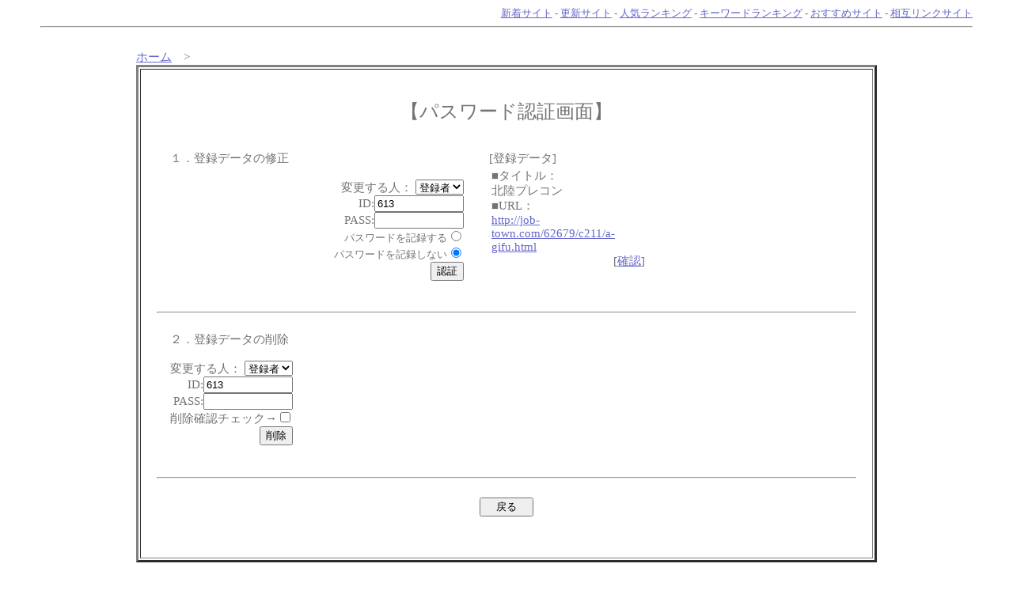

--- FILE ---
content_type: text/html
request_url: http://kank.o.oo7.jp/cgi-bin/ys4/regist_ys.cgi?mode=enter&id=613
body_size: 2980
content:
<html>
<head>
<!-- �� -->
<title>�p�X���[�h�F�؉��/�o�^�f�[�^�̏C���E�폜</title>
<LINK rel="stylesheet" href="http://kank.o.oo7.jp/html/html/style.css" type="text/css">
</head>
<body><a name=top></a>

<!-- ���j���[�o�[ -->
<div align=right><font id=small>
<a href="http://kank.o.oo7.jp/cgi-bin/ys4/yomi.cgi?mode=new">�V���T�C�g</a> - 
<a href="http://kank.o.oo7.jp/cgi-bin/ys4/yomi.cgi?mode=renew">�X�V�T�C�g</a> - 
<a href="http://kank.o.oo7.jp/cgi-bin/ys4/rank.cgi">�l�C�����L���O</a> - 
<a href="http://kank.o.oo7.jp/cgi-bin/ys4/rank.cgi?mode=keyrank">�L�[���[�h�����L���O</a> - 
<a href="http://kank.o.oo7.jp/cgi-bin/ys4/yomi.cgi?mode=m1">�������߃T�C�g</a> - 
<a href="http://kank.o.oo7.jp/cgi-bin/ys4/yomi.cgi?mode=m2">���݃����N�T�C�g</a>
</font></div>
<hr>

<br><center>
<table width="80%" border=0><tr><td>
<a href="http://kank.o.oo7.jp/cgi-bin/ys4/yomi.cgi">�z�[��</a>�@&gt;

<table border=3 width="100%" cellpadding=20>
<tr><td>
<br>
<center><font size="+2">�y�p�X���[�h�F�؉�ʁz</font></center>
<br>

<table border=0 width="100%" cellpadding=15>
<tr>
<td valign=top>
<form action="regist_ys.cgi" method=post>
	<input type=hidden name=in_mode value=mente>
	<input type=hidden name=Smode_name value=mente>

�P�D�o�^�f�[�^�̏C��<br><br>
<div align=right>
�ύX����l�F
<select name=changer>
	<option value=""selected>�o�^��
	<option value="admin">�Ǘ��l
</select><br>
ID:<input type=text name=id value="613" size=12><br>
PASS:<input type=password name=pass value="" size=12><br>
<font size="-1">�p�X���[�h���L�^����</font><input type=radio name=cookie value="on"><br>
<font size="-1">�p�X���[�h���L�^���Ȃ�</font><input type=radio name=cookie value="off" checked><br>
<input type=submit value="�F��">
</div>
</form>
</td>
<td valign=top>
[�o�^�f�[�^]<br>
<table width=200><tr><td>
���^�C�g���F<br>�k���v���R��<br>
��URL�F<br><a href="http://job-town.com/62679/c211/a-gifu.html">http://job-town.com/62679/c211/a-gifu.html</a>
<div align=right>[<a href="http://job-town.com/62679/c211/a-gifu.html" target="_blank">�m�F</a>]</div>
</td></tr>
</table>

</td>
</tr>
</table>



<hr>


<table border=0 cellpadding=15>
<tr><td align=right>
<form action="regist_ys.cgi" method=post>
	<input type=hidden name=mode value="act_del">
	<input type=hidden name=del_mode value="single">
<div align=left>�Q�D�o�^�f�[�^�̍폜</div><br>
�ύX����l�F
<select name=changer>
	<option value=""selected>�o�^��
	<option value="admin">�Ǘ��l
</select><br>
ID:<input type=text name=id value="613" size=12><br>
PASS:<input type=password name=pass value="" size=12><br>
�폜�m�F�`�F�b�N��<input type=checkbox name=del_check value=on><br>
<input type=submit value="�폜">
</form>
</td></tr>
</table>


<hr>



<br>
<center><form><input type=button value="�@�߂�@" onClick="history.back()"></form></center> <br>
</td></tr>
</table>

</td></tr>
</table>

</center>
<p><div align=center>- <a href="http://yomi.pekori.to" target="_blank">Yomi-Search Ver4.19</a> -</div></p>
</body></html>


--- FILE ---
content_type: text/css
request_url: http://kank.o.oo7.jp/html/html/style.css
body_size: 966
content:
a:link{ text-decoration:underline; color:#6666CC; }
a:visited{ text-decoration:underline; color:#996699; }
a:active{ text-decoration:underline; color:#FF6699; }
a:hover{ text-decoration:underline; color:#FF6699; }
body{ font-size:11pt; color:#737373; background-color:#ffffff; background-image:url(); margin-left:4%; margin-right:4%; }
tr,td{ font-size:11pt; color:#737373; }
hr{ color:#aaaaaa; }
#mid{ font-size:11pt; }
#small{ font-size:10pt; }
#kanri{ color:#ff9999; } /* 管理人コメントの色 */
#log{ width:630; border-style:solid; border-color:#9999CC; }
#log-0{ background-color:#FFCC66; } /* ランキング順位 */
#log-1{ background-color:#CCCCFF; } /* タイトル */
#log-2{ background-color:#FFCCFF; } /* カテゴリ */
#log-3{ background-color:#FFFFFF; } /* 紹介文 */
#log-4{ background-color:#FFFFFF; } /* 管理人コメント */
#title-bar{ background-color:#A7C2DD; color:#000000; font-size:13pt; } /* タイトルバー */
#mid-bar{ background-color:#DDDDDD; } /* 中段バー */
